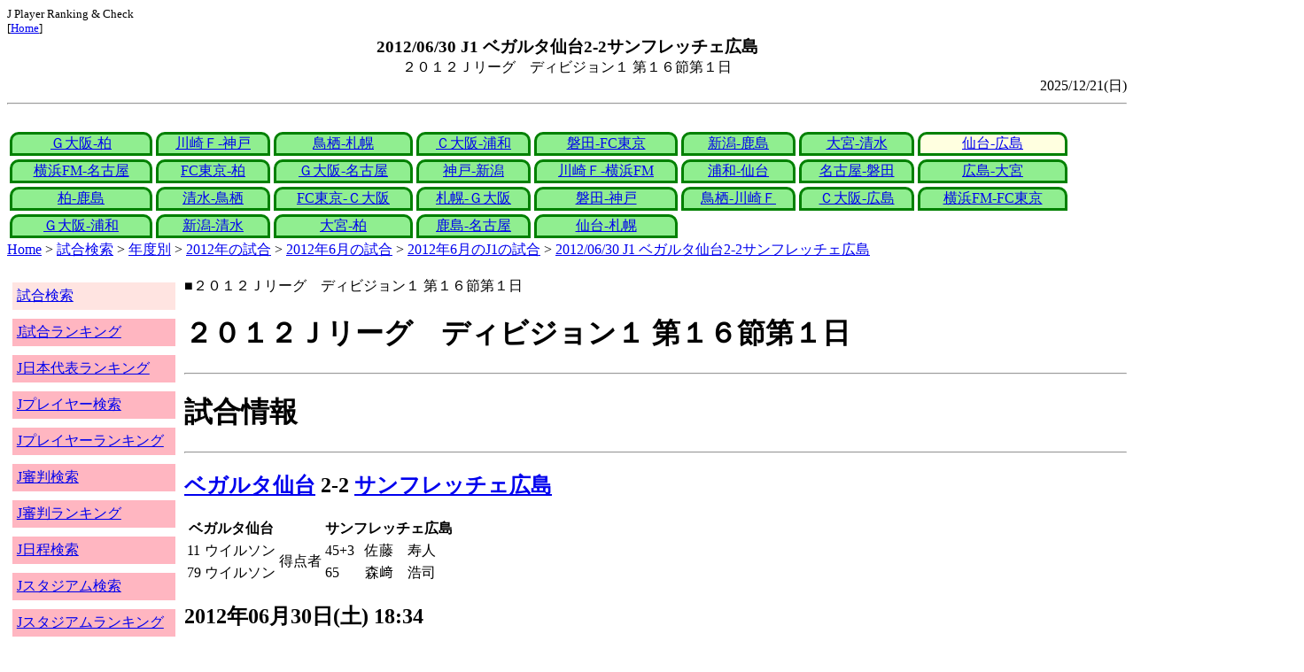

--- FILE ---
content_type: text/html
request_url: http://j-player.main.jp/md0000014130.htm
body_size: 4345
content:
<html>
<head>
<meta charset="utf-8"/>
<title>2012/06/30 J1 ベガルタ仙台2-2サンフレッチェ広島</title><meta name="viewport" content="width=device-width">
<link href="./jplayer.css" rel="stylesheet" type="text/css">
<script data-ad-client="ca-pub-8552066327539456" async src="https://pagead2.googlesyndication.com/pagead/js/adsbygoogle.js"></script>
</head>
<body>
<small>J Player Ranking & Check<br>[<a href="index.htm">Home</a>]</small><center><b><big>2012/06/30 J1 ベガルタ仙台2-2サンフレッチェ広島</big></b><br>２０１２Ｊリーグ　ディビジョン１ 第１６節第１日</center>
<div align="right">2025/12/21(日)</div>
<hr><div id="jplayer">
<div id="content">
<table bgcolor=white width=95%>
<tr>
<td align=center valign=bottom><div id="tab-design-disable"><a href="md0000014135.htm">Ｇ大阪-柏</a></div></td><td align=center valign=bottom><div id="tab-design-disable"><a href="md0000014132.htm">川崎Ｆ-神戸</a></div></td><td align=center valign=bottom><div id="tab-design-disable"><a href="md0000014137.htm">鳥栖-札幌</a></div></td><td align=center valign=bottom><div id="tab-design-disable"><a href="md0000014136.htm">Ｃ大阪-浦和</a></div></td><td align=center valign=bottom><div id="tab-design-disable"><a href="md0000014134.htm">磐田-FC東京</a></div></td><td align=center valign=bottom><div id="tab-design-disable"><a href="md0000014133.htm">新潟-鹿島</a></div></td><td align=center valign=bottom><div id="tab-design-disable"><a href="md0000014131.htm">大宮-清水</a></div></td><td align=center valign=bottom><div id="tab-design-enable"><a href="md0000014130.htm">仙台-広島</a></div></td></tr>
<tr>
<td align=center valign=bottom><div id="tab-design-disable"><a href="md0000014129.htm">横浜FM-名古屋</a></div></td><td align=center valign=bottom><div id="tab-design-disable"><a href="md0000014073.htm">FC東京-柏</a></div></td><td align=center valign=bottom><div id="tab-design-disable"><a href="md0000014074.htm">Ｇ大阪-名古屋</a></div></td><td align=center valign=bottom><div id="tab-design-disable"><a href="md0000014128.htm">神戸-新潟</a></div></td><td align=center valign=bottom><div id="tab-design-disable"><a href="md0000014126.htm">川崎Ｆ-横浜FM</a></div></td><td align=center valign=bottom><div id="tab-design-disable"><a href="md0000014125.htm">浦和-仙台</a></div></td><td align=center valign=bottom><div id="tab-design-disable"><a href="md0000014127.htm">名古屋-磐田</a></div></td><td align=center valign=bottom><div id="tab-design-disable"><a href="md0000014124.htm">広島-大宮</a></div></td></tr>
<tr>
<td align=center valign=bottom><div id="tab-design-disable"><a href="md0000014123.htm">柏-鹿島</a></div></td><td align=center valign=bottom><div id="tab-design-disable"><a href="md0000014122.htm">清水-鳥栖</a></div></td><td align=center valign=bottom><div id="tab-design-disable"><a href="md0000014121.htm">FC東京-Ｃ大阪</a></div></td><td align=center valign=bottom><div id="tab-design-disable"><a href="md0000014120.htm">札幌-Ｇ大阪</a></div></td><td align=center valign=bottom><div id="tab-design-disable"><a href="md0000014116.htm">磐田-神戸</a></div></td><td align=center valign=bottom><div id="tab-design-disable"><a href="md0000014119.htm">鳥栖-川崎Ｆ</a></div></td><td align=center valign=bottom><div id="tab-design-disable"><a href="md0000014118.htm">Ｃ大阪-広島</a></div></td><td align=center valign=bottom><div id="tab-design-disable"><a href="md0000014114.htm">横浜FM-FC東京</a></div></td></tr>
<tr>
<td align=center valign=bottom><div id="tab-design-disable"><a href="md0000014117.htm">Ｇ大阪-浦和</a></div></td><td align=center valign=bottom><div id="tab-design-disable"><a href="md0000014115.htm">新潟-清水</a></div></td><td align=center valign=bottom><div id="tab-design-disable"><a href="md0000014113.htm">大宮-柏</a></div></td><td align=center valign=bottom><div id="tab-design-disable"><a href="md0000014112.htm">鹿島-名古屋</a></div></td><td align=center valign=bottom><div id="tab-design-disable"><a href="md0000014111.htm">仙台-札幌</a></div></td></tr>
</table>
<a href="index.htm">Home</a> > <a href="j_match.htm">試合検索</a> > <a href="match_years.htm">年度別</a> > <a href="match_2012.htm">2012年の試合</a> > <a href="match_2012_6.htm">2012年6月の試合</a> > <a href="match_2012_6J1.htm">2012年6月のJ1の試合</a> > <a href="md0000014130.htm">2012/06/30 J1 ベガルタ仙台2-2サンフレッチェ広島</a>

</div>
<div id="leftCol">
<table width=98%>
<tr><td colspan=2><div id="menu-disable"><a href="j_match.htm">試合検索</a></div></td></tr>
<tr><td colspan=2><div id="menu-enable"><a href="j_matchranking.htm">J試合ランキング</a></div></td></tr>
<tr><td colspan=2><div id="menu-enable"><a href="j_national_ranking.htm">J日本代表ランキング</a></div></td></tr>
<tr><td colspan=2><div id="menu-enable"><a href="j_player.htm">Jプレイヤー検索</a></div></td></tr>
<tr><td colspan=2><div id="menu-enable"><a href="j_player_ranking.htm">Jプレイヤーランキング</a></div></td></tr>
<tr><td colspan=2><div id="menu-enable"><a href="j_referee.htm">J審判検索</a></div></td></tr>
<tr><td colspan=2><div id="menu-enable"><a href="j_referee_ranking.htm">J審判ランキング</a></div></td></tr>
<tr><td colspan=2><div id="menu-enable"><a href="j_schedule.htm">J日程検索</a></div></td></tr>
<tr><td colspan=2><div id="menu-enable"><a href="j_stadium.htm">Jスタジアム検索</a></div></td></tr>
<tr><td colspan=2><div id="menu-enable"><a href="j_stadium_ranking.htm">Jスタジアムランキング</a></div></td></tr>
<tr><td colspan=2><div id="menu-enable"><a href="j_team.htm">Jチーム検索</a></div></td></tr>
<tr><td colspan=2><div id="menu-enable"><a href="j_team_ranking.htm">Jチームランキング</a></div></td></tr>
<tr><td colspan=2>

</td></tr>
</table>

</div>
<div id="mainCol">
■２０１２Ｊリーグ　ディビジョン１ 第１６節第１日<br>
<h1>２０１２Ｊリーグ　ディビジョン１ 第１６節第１日</h1><hr>
<h1>試合情報</h1><hr>
<h2><a href="team_0030.htm">ベガルタ仙台</a> 2-2 <a href="team_0009.htm">サンフレッチェ広島</a></h2>
<table border=0>
<th colspan=2>ベガルタ仙台</th><th></th><th colspan=2>サンフレッチェ広島</th>
<tr><td>11</td><td>ウイルソン</td><td rowspan=2>得点者</td><td>45+3</td><td>佐藤　寿人</td></tr>
<tr><td>79</td><td>ウイルソン</td><td>65</td><td>森﨑　浩司</td></tr>
</table>

<h2>2012年06月30日(土) 18:34</h2>
<ul>
</ul>

<h2><a href="stadium164028666645331850.htm">ユアテックスタジアム仙台</a></h2>
<ul>
<li>2012年 11試合目</li>
<li>通算274試合目</li>
<li>当スタジアム通算成績
<ul>
<li>仙台 224勝131分177敗
<li>広島 6勝5分6敗
<li>仙台対広島 6勝5分6敗</li>

</ul></ul>

<h2>18722人</h2>
<h3>ユアテックスタジアム仙台</h3>
<ul>
<li>2012年 1位(21試合)</li>
<li>通算 52位(536試合)</li>
</ul>
<h3>全体</h3>
<ul>
<li>通算 3945位(161171試合)</li>
</ul>
<h3>J1通算</h3>
<ul>
<li>3383位(14274試合)</li>
</ul>

<h2>晴</h2>
<table border=0>
<tr><th>雪</th><td>1%</td></tr>
<tr><th>晴</th><td><b>56%</b></td></tr>
<tr><th>曇</th><td>39%</td></tr>
<tr><th>雨</th><td>15%</td></tr>
<tr><th>晴/曇</th><td>3%</td></tr>
</table>

<h2>気温 20.4℃ 湿度 62.0%</h2>
<table>
<tr><th></th><th>0-10%</th><th>11-20%</th><th>21-30%</th><th>31-40%</th><th>41-50%</th><th>51-60%</th><th>61-70%</th><th>71-80%</th><th>81-90%</th><th>91-100%</th></tr>
<tr><th>-0℃</th><td>0</td><td>0</td><td>0</td><td>1</td><td>0</td><td>0</td><td>1</td><td>1</td><td>1</td><td>0</td></tr>
<tr><th>1-5℃</th><td>0</td><td>0</td><td>5</td><td>13</td><td>24</td><td>24</td><td>29</td><td>47</td><td>29</td><td>4</td></tr>
<tr><th>6-10℃</th><td>2</td><td>36</td><td>84</td><td>196</td><td>226</td><td>200</td><td>164</td><td>137</td><td>106</td><td>15</td></tr>
<tr><th>11-15℃</th><td>0</td><td>118</td><td>357</td><td>579</td><td>662</td><td>610</td><td>398</td><td>297</td><td>296</td><td>44</td></tr>
<tr><th>16-20℃</th><td>0</td><td>186</td><td>418</td><td>773</td><td>1012</td><td>955</td><td bgcolor="lightpink"><b>831</b></td><td>672</td><td>714</td><td>144</td></tr>
<tr><th>21-25℃</th><td>1</td><td>180</td><td>399</td><td>811</td><td>1202</td><td>1345</td><td>1461</td><td>1308</td><td>1268</td><td>198</td></tr>
<tr><th>26-30℃</th><td>0</td><td>101</td><td>208</td><td>380</td><td>611</td><td>975</td><td>1644</td><td>1736</td><td>943</td><td>58</td></tr>
<tr><th>31-℃</th><td>0</td><td>25</td><td>46</td><td>61</td><td>151</td><td>262</td><td>210</td><td>63</td><td>9</td><td>0</td></tr>
</table>

<hr><h2>試合記録</h2>
<table>
<tr><th colspan=2><a href="team_0030.htm">ベガルタ仙台</a></th><th></th><th colspan=2><a href="team_0009.htm">サンフレッチェ広島</a></th></tr>
<tr><td align=right>2</td><td align=right>(1.7)</td><td align=center>ゴール</td><td align=left>(1.8)</td><td align=left>2</td></tr>
<tr><td align=right>12</td><td align=right>(11.5)</td><td align=center>シュート</td><td align=left>(12.0)</td><td align=left>11</td></tr>
<tr><td align=right>14</td><td align=right>(17.5)</td><td align=center>フリーキック</td><td align=left>(16.0)</td><td align=left>20</td></tr>
<tr><td align=right>5</td><td align=right>(5.4)</td><td align=center>コーナーキック</td><td align=left>(4.9)</td><td align=left>1</td></tr>
<tr><td align=right>1</td><td align=right>(1.8)</td><td align=center>カード</td><td align=left>(1.1)</td><td align=left>1</td></tr>
</table>
括弧内は2012年平均

<hr><h2>審判</h2>
<h3>主審</h3>
吉田　寿光
<h3>副審</h3>
岡野　宇広<br>
<a href="referee_770920TakeshiSUHARA.htm">数原　武志</a><br>
<h3>第四の審判</h3>
<a href="referee_810403ShojiAKISAWA.htm">秋澤　昌治</a><br>

<hr><h2>選手</h2>
<h3>スターティングイレブン</h3>
<table>
<tr><th colspan=4><a href="team_0030.htm">ベガルタ仙台</a></th><th>点</th><th>黄</th><th>赤</th><th colspan=4><a href="team_0009.htm">サンフレッチェ広島</a></th><th>点</th><th>黄</th><th>赤</th></tr>
<tr><td></td><td>GK</td><td>16</td><td><i><a href="/pa/pa00006383.htm">林　卓人</a></i></td><td></td><td></td><td></td><td></td><td>GK</td><td>1</td><td><i><a href="/pa/pa00007493.htm">西川　周作</a></i></td><td></td><td></td><td></td></tr>
<tr><td></td><td>DF</td><td>25</td><td><i><a href="/pa/pa00007286.htm">菅井　直樹</a></i></td><td></td><td></td><td></td><td></td><td>DF</td><td>24</td><td><i><a href="/pa/pa00007092.htm">森脇　良太</a></i></td><td></td><td></td><td></td></tr>
<tr><td></td><td>DF</td><td>2</td><td><i><a href="/pa/pa00006680.htm">鎌田　次郎</a></i></td><td></td><td></td><td></td><td></td><td>DF</td><td>5</td><td><i><a href="/pa/pa00008543.htm">千葉　和彦</a></i></td><td></td><td></td><td></td></tr>
<tr><td></td><td>DF</td><td>3</td><td><i><a href="/pa/pa00008130.htm">渡辺　広大</a></i></td><td></td><td></td><td></td><td></td><td>DF</td><td>4</td><td><i><a href="/pa/pa00007732.htm">水本　裕貴</a></i></td><td></td><td></td><td></td></tr>
<tr><td></td><td>DF</td><td>27</td><td><i><a href="/pa/pa00010357.htm">朴　柱成</a></i></td><td></td><td></td><td></td><td></td><td>MF</td><td>14</td><td><i><a href="/pa/pa00010344.htm">ミキッチ</a></i></td><td></td><td></td><td></td></tr>
<tr><td></td><td>MF</td><td>17</td><td><i><a href="/pa/pa00007009.htm">富田　晋伍</a></i></td><td></td><td></td><td></td><td></td><td>MF</td><td>6</td><td><i><a href="/pa/pa00007647.htm">青山　敏弘</a></i></td><td></td><td></td><td></td></tr>
<tr><td></td><td>MF</td><td>6</td><td><i><a href="/pa/pa00005909.htm">角田　誠</a></i></td><td></td><td></td><td></td><td></td><td>MF</td><td>8</td><td><i><a href="/pa/pa00003256.htm">森﨑　和幸</a></i></td><td></td><td></td><td></td></tr>
<tr><td></td><td>MF</td><td>15</td><td><i><a href="/pa/pa00006282.htm">太田　吉彰</a></i></td><td></td><td></td><td></td><td></td><td>MF</td><td>27</td><td><i><a href="/pa/pa00009720.htm">清水　航平</a></i></td><td></td><td></td><td></td></tr>
<tr><td></td><td>MF</td><td>10</td><td><i><a href="/pa/pa00007849.htm">梁　勇基</a></i></td><td></td><td></td><td></td><td></td><td>MF</td><td>9</td><td><i><a href="/pa/pa00007238.htm">石原　直樹</a></i></td><td></td><td></td><td></td></tr>
<tr><td></td><td>FW</td><td>24</td><td><i><a href="/pa/pa00008521.htm">赤嶺　真吾</a></i></td><td></td><td></td><td></td><td></td><td>MF</td><td>15</td><td><i><a href="/pa/pa00007091.htm">髙萩　洋次郎</a></i></td><td></td><td></td><td></td></tr>
<tr><td></td><td>FW</td><td>18</td><td><i><a href="/pa/pa00011116.htm">ウイルソン</a></i></td><td></td><td></td><td></td><td></td><td>FW</td><td>11</td><td><i><a href="/pa/pa00002976.htm">佐藤　寿人</a></i></td><td></td><td></td><td></td></tr>
</table>
<h3>ベンチ</h3>
<table>
<tr><th colspan=4><a href="team_0030.htm">ベガルタ仙台</a></th><th>点</th><th>黄</th><th>赤</th><th colspan=4><a href="team_0009.htm">サンフレッチェ広島</a></th><th>点</th><th>黄</th><th>赤</th></tr>
<tr><td></td><td>GK</td><td>1</td><td><i><a href="/pa/pa00005296.htm">桜井　繁</a></i></td><td></td><td></td><td></td><td></td><td>GK</td><td>13</td><td><i><a href="/pa/pa00011136.htm">増田　卓也</a></i></td><td></td><td></td><td></td></tr>
<tr><td></td><td>DF</td><td>20</td><td><i><a href="/pa/pa00002161.htm">内山　俊彦</a></i></td><td></td><td></td><td></td><td></td><td>DF</td><td>2</td><td><i><a href="/pa/pa00011134.htm">ファン　ソッコ</a></i></td><td></td><td></td><td></td></tr>
<tr><td></td><td>DF</td><td>23</td><td><i><a href="/pa/pa00006248.htm">田村　直也</a></i></td><td></td><td></td><td></td><td></td><td>MF</td><td>35</td><td><i><a href="/pa/pa00002357.htm">中島　浩司</a></i></td><td></td><td></td><td></td></tr>
<tr><td></td><td>MF</td><td>8</td><td><i><a href="/pa/pa00006784.htm">松下　年宏</a></i></td><td></td><td></td><td></td><td></td><td>MF</td><td>20</td><td><i><a href="/pa/pa00010240.htm">石川　大徳</a></i></td><td></td><td></td><td></td></tr>
<tr><td></td><td>MF</td><td>11</td><td><i><a href="/pa/pa00007699.htm">関口　訓充</a></i></td><td></td><td></td><td></td><td></td><td>MF</td><td>23</td><td><i><a href="/pa/pa00010958.htm">鮫島　晃太</a></i></td><td></td><td></td><td></td></tr>
<tr><td></td><td>FW</td><td>9</td><td><i><a href="/pa/pa00007285.htm">中原　貴之</a></i></td><td></td><td></td><td></td><td></td><td>MF</td><td>7</td><td><i><a href="/pa/pa00003257.htm">森﨑　浩司</a></i></td><td></td><td></td><td></td></tr>
<tr><td></td><td>FW</td><td>13</td><td><i><a href="/pa/pa00002255.htm">柳沢　敦</a></i></td><td></td><td></td><td></td><td></td><td>FW</td><td>25</td><td><i><a href="/pa/pa00009319.htm">大﨑　淳矢</a></i></td><td></td><td></td><td></td></tr>
</table>

<h2>監督</h2>
手倉森　誠<br>
森保　一<br>

<hr><h2>タイムライン</h2>
<h3>概要</h3>
<table>
<tr><td colspan=20><a href="team_0030.htm">ベガルタ仙台</a></td></tr>
<tr><td></td><td></td><td>G</td><td></td><td></td><td></td><td></td><td></td><td></td><td></td><td></td><td></td><td></td><td></td><td>CY</td><td>C</td><td>G</td><td></td><td>C</td></tr><tr><td>0</td><td>5</td><td>10</td><td>15</td><td>20</td><td>25</td><td>30</td><td>35</td><td>40</td><td>|</td><td>45</td><td>50</td><td>55</td><td>60</td><td>65</td><td>70</td><td>75</td><td>80</td><td>85</td><td>|</td></tr><tr><td></td><td></td><td></td><td></td><td></td><td></td><td></td><td></td><td></td><td>G</td><td></td><td>Y</td><td></td><td>CG</td><td>C</td><td></td><td></td><td></td><td>C</td></tr>
<tr><td colspan=20><a href="team_0009.htm">サンフレッチェ広島</a></td></tr>
</table>
<h3>詳細</h3>
<table>
<tr><th></th><th colspan=2><a href="team_0030.htm">ベガルタ仙台</a></th><th colspan=2><a href="team_0009.htm">サンフレッチェ広島</a></th></tr>
<tr><td>11'</td><td>GOAL</td><td>ウイルソン</td><td colspan=2></td></tr>
<tr><td>45'+3'</td><td colspan=2></td><td>GOAL</td><td>佐藤　寿人</td></tr>
<tr><td>55'</td><td colspan=2></td><td>Yellow</td><td>千葉　和彦</td></tr>
<tr><td>62'</td><td colspan=2></td><td></td><td>佐藤　寿人→森﨑　浩司</td></tr>
<tr><td>65'</td><td colspan=2></td><td>GOAL</td><td>森﨑　浩司</td></tr>
<tr><td>66'</td><td></td><td>太田　吉彰→関口　訓充</td><td colspan=2></td></tr>
<tr><td>68'</td><td colspan=2></td><td></td><td>清水　航平→ファン　ソッコ</td></tr>
<tr><td>69'</td><td>Yellow</td><td>角田　誠</td><td colspan=2></td></tr>
<tr><td>71'</td><td></td><td>鎌田　次郎→松下　年宏</td><td colspan=2></td></tr>
<tr><td>79'</td><td>GOAL</td><td>ウイルソン</td><td colspan=2></td></tr>
<tr><td>86'</td><td></td><td>赤嶺　真吾→中原　貴之</td><td></td><td>ミキッチ→石川　大徳</td></tr>

</table>



<center>Next -> <a href="md0000014129.htm">2012/06/30 J1 横浜Ｆ・マリノス1-1名古屋グランパス</a></center>
<style type="text/css">
  div.sourcecode {
    background-color: #eeeeee;
    padding: 4px 4px 4px 20px;
    margin: 12px;
    line-height: 1.4;
    font-family: monospace;
  }
  div.pagefeed {
    padding: 4px 4px 4px 20px;
    margin: 12px;
    line-height: 1.4;
    text-align: center;
  }
  div.pagefeed ul.pagelinks {
    margin: auto;
    width: 32em;
  }
  div.pagefeed ul.pagelinks li {
    width: 1.2em;
    line-height: 1.2em;
    list-style-type: none;
    border: none;
    float: left;
    margin: 0.1em;
    padding: 0px;
    font-weight: bold;
    text-align: center;
  }
  div.pagefeed ul.pagelinks li span.blnk {
    border-style: none;
    color: black;
  }
  div.pagefeed ul.pagelinks li a {
    border : 1px solid blue;
    background-color: white;
    text-decoration: none;
  }
  div.pagefeed ul.pagelinks li a:visited {
    background-color: lightgray;
    color: blue;
  }
  div.pagefeed ul.pagelinks li a:hover {
    text-decoration: underline;
  }
  div.pagefeed ul.pagelinks li.here {
    background-color: green;
    color: #ffff80;
    border-color: green;
  }
</style>

<div class="pagefeed">
<div style="text-align: center;">
<ul class="pagelinks">
<li><a href="md0000014135.htm">01</a></li>
<li><a href="md0000014132.htm">02</a></li>
<li><a href="md0000014137.htm">03</a></li>
<li><a href="md0000014136.htm">04</a></li>
<li><a href="md0000014134.htm">05</a></li>
<li><a href="md0000014133.htm">06</a></li>
<li><a href="md0000014131.htm">07</a></li>
<li class="here">08</li>
<li><a href="md0000014129.htm">09</a></li>
<li><a href="md0000014073.htm">10</a></li>
<li><a href="md0000014074.htm">11</a></li>
<li><a href="md0000014128.htm">12</a></li>
<li><a href="md0000014126.htm">13</a></li>
<li><a href="md0000014125.htm">14</a></li>
<li><span class="blnk">..</span></li>
<li><a href="md0000014111.htm">29</a></li>
</ul>
</div>
</div>

</div>
<div id="rightCol">
<iframe src="preview_049.htm" width=100% height=4096>index</iframe>

</div>
<div id="bottom">
<script async src="//pagead2.googlesyndication.com/pagead/js/adsbygoogle.js"></script>
<!-- j_match -->
<ins class="adsbygoogle"
     style="display:block"
     data-ad-client="ca-pub-8552066327539456"
     data-ad-slot="9979017109"
     data-ad-format="auto"></ins>
<script>
(adsbygoogle = window.adsbygoogle || []).push({});
</script>

</div>
</div>
</body>
</html>


--- FILE ---
content_type: text/html
request_url: http://j-player.main.jp/preview_049.htm
body_size: 421
content:
PickUp<br><hr>
<a href="md0000013995.htm" target="_parent">2012/03/10 J1 名古屋グランパス1-0清水エスパルス</a><br>
J1 通算4,500勝<br>河井　陽介 J初出場<br>河井　陽介 J1初出場<br>林　彰洋 J初出場<br>林　彰洋 J1初出場
<hr>
<a href="md0000017908.htm" target="_parent">2016/03/06 J1 ヴァンフォーレ甲府0-1ガンバ大阪</a><br>
Ｇ大阪 J1 350勝<br>呉屋　大翔 J初出場<br>呉屋　大翔 J1初出場<br>森　晃太 J初出場<br>森　晃太 J1初出場
<hr>
<a href="md0000014904.htm" target="_parent">2013/04/27 J1 ジュビロ磐田4-0湘南ベルマーレ</a><br>
磐田 J 800試合<br>中川　寛斗 J初出場<br>中川　寛斗 J1初出場<br>河野　諒祐 J初出場<br>河野　諒祐 J1初出場
<hr>



--- FILE ---
content_type: text/html; charset=utf-8
request_url: https://www.google.com/recaptcha/api2/aframe
body_size: 251
content:
<!DOCTYPE HTML><html><head><meta http-equiv="content-type" content="text/html; charset=UTF-8"></head><body><script nonce="K7BlJTQOTY6jCGv2d30UDQ">/** Anti-fraud and anti-abuse applications only. See google.com/recaptcha */ try{var clients={'sodar':'https://pagead2.googlesyndication.com/pagead/sodar?'};window.addEventListener("message",function(a){try{if(a.source===window.parent){var b=JSON.parse(a.data);var c=clients[b['id']];if(c){var d=document.createElement('img');d.src=c+b['params']+'&rc='+(localStorage.getItem("rc::a")?sessionStorage.getItem("rc::b"):"");window.document.body.appendChild(d);sessionStorage.setItem("rc::e",parseInt(sessionStorage.getItem("rc::e")||0)+1);localStorage.setItem("rc::h",'1769788136394');}}}catch(b){}});window.parent.postMessage("_grecaptcha_ready", "*");}catch(b){}</script></body></html>